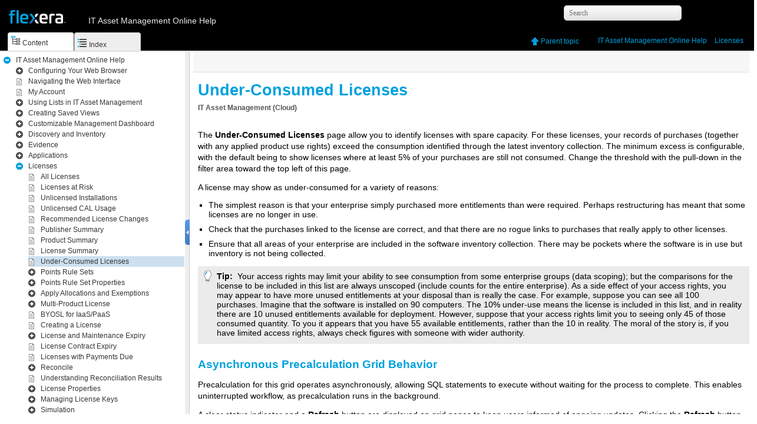

--- FILE ---
content_type: text/html; charset=UTF-8
request_url: https://docs.flexera.com/fnms/EN/WebHelp/topics/Lic-UnderConsumedLicenses.html
body_size: 9907
content:

<!DOCTYPE html
  PUBLIC "" "about:legacy-compat">
<html xmlns="http://www.w3.org/1999/xhtml" xml:lang="en" lang="en">
<head><meta http-equiv="Content-Type" content="text/html; charset=UTF-8" /><meta name="description" content="IT Asset Management ( Cloud ) The Under-Consumed Licenses page allow you to identify licenses with spare capacity. For these licenses, your records of purchases (together with any applied product use ..." /><meta name="copyright" content="(C) Copyright 2026" /><meta name="DC.rights.owner" content="(C) Copyright 2026" /><meta name="DC.Type" content="topic" /><meta name="DC.Title" content="Under-Consumed Licenses" /><meta name="DC.Relation" scheme="URI" content="../topics/LicensesIntro.html" /><meta name="TopicAlias" content="HcFNMSUnderConsumedLicsPage" /><meta name="DC.Format" content="XHTML" /><meta name="DC.Identifier" content="topic_sq3_4s3_ym" /><link rel="stylesheet" type="text/css" href="../oxygen-webhelp/resources/css/commonltr.css?buildId=2019011903"><!----></link><title>Under-Consumed Licenses</title><!--  Generated with Oxygen version 20.1-SNAPSHOT, build number 2019011903.  --><link rel="stylesheet" type="text/css" href="../oxygen-webhelp/resources/css/webhelp_topic.css?buildId=2019011903"><!----></link><link rel="stylesheet" type="text/css" href="../Flexera.css" /><script type="text/javascript"><!--
          
          var prefix = "../index.html";
          
          --></script><script type="text/javascript" src="../oxygen-webhelp/resources/js/jquery-3.5.1.min.js"><!----></script><script type="text/javascript" src="../oxygen-webhelp/resources/js/jquery.cookie.js"><!----></script><script type="text/javascript" src="../oxygen-webhelp/resources/js/jquery.highlight-3.js"><!----></script><script type="text/javascript" charset="utf-8" src="../oxygen-webhelp/resources/js/log.js?buildId=2019011903"><!----></script><script type="text/javascript" charset="utf-8" src="../oxygen-webhelp/resources/js/webhelp_topic.js?buildId=2019011903"><!----></script>
        <script type="text/javascript">
<!--
     $(document).ready(function(){
         var firstLink = $("#tree").find("span.topicref").first();
         toggleItem(firstLink, false);
     });
-->
</script>
        <!-- Google Analytics Tracking Code for docs.flexera.com -->
        <script>
<!--
        /* <![CDATA[ */(function(w,d,s,l,i){w[l]=w[l]||[];w[l].push({'gtm.start':
                  new Date().getTime(),event:'gtm.js'});var f=d.getElementsByTagName(s)[0],
                  j=d.createElement(s),dl=l!='dataLayer'?'&l='+l:'';j.async=true;j.src=
                  'https://www.googletagmanager.com/gtm.js?id='+i+dl;f.parentNode.insertBefore(j,f);
                  })(window,document,'script','dataLayer','GTM-PDSJXT');/* ]]> */
-->
        </script>   
        
    </head>
<body onload="highlightSearchTerm()" class="frmBody" id="topic_sq3_4s3_ym">
        <noscript><iframe src="https://www.googletagmanager.com/ns.html?id=GTM-PDSJXT" height="0" width="0" style="display:none;visibility:hidden"></iframe></noscript> 
        
    
<header role="banner"><table class="nav"><tbody><tr><td colspan="2"><div id="printlink"><a href="javascript:window.print();" title="Print this page"></a></div><div id="permalink"><a href="#" title="Link to this page"></a></div></td></tr><tr><td style="width:75%;"><span class="topic_breadcrumb_links"><span class="topic_breadcrumb_link"><a class="navheader_parent_path" href="../topics/../concepts/LandingPage.html" title="IT Asset Management Online Help">IT Asset Management Online Help</a></span><span class="topic_breadcrumb_link"><a class="navheader_parent_path" href="../topics/LicensesIntro.html" title="Licenses">Licenses</a></span></span></td><td><span id="topic_navigation_links" class="navheader">
<span class="navparent"><a class="link" href="../topics/LicensesIntro.html" title="Licenses"><span class="navheader_label">Parent topic</span><span class="navheader_separator">: </span><span class="navheader_linktext">Licenses</span></a></span>  </span></td></tr></tbody></table></header><main role="main"><article role="article" aria-labelledby="ariaid-title1">
    <h1 class="title topictitle1" id="ariaid-title1">Under-Consumed Licenses</h1>
   
    
    <div class="body"><div class="abstract"><span class="keyword">IT Asset Management</span> (<span class="ph"><span class="keyword">Cloud</span></span>)   </div>

        <p class="p">The <span class="keyword wintitle">Under-Consumed Licenses</span> page allow you to identify licenses with
            spare capacity. For these licenses, your records of purchases (together with any applied
            product use rights) exceed the consumption identified through the latest inventory
            collection. The minimum excess is configurable, with the default being to show licenses
            where at least 5% of your purchases are still not consumed. Change the threshold with
            the pull-down in the filter area toward the top left of this page.</p>

        <div class="p">A license may show as under-consumed for a variety of reasons:<ul class="ul" id="topic_sq3_4s3_ym__ul_g1z_vt3_ym">
                <li class="li">The simplest reason is that your enterprise simply purchased more entitlements
                    than were required. Perhaps restructuring has meant that some licenses are no
                    longer in use.</li>

                <li class="li">Check that the purchases linked to the license are correct, and that there are
                    no rogue links to purchases that really apply to other licenses.</li>

                <li class="li">Ensure that all areas of your enterprise are included in the software inventory
                    collection. There may be pockets where the software is in use but inventory is
                    not being collected.</li>

            </ul>
</div>

        <div class="note tip"><span class="tiptitle">Tip:</span> Your access rights may limit your ability to see consumption from some
            enterprise groups (data scoping); but the comparisons for the license to be included in
            this list are always unscoped (include counts for the entire enterprise). As a side
            effect of your access rights, you may appear to have more unused entitlements at your
            disposal than is really the case. For example, suppose you can see all 100 purchases.
            Imagine that the software is installed on 90 computers. The 10% under-use means the
            license is included in this list, and in reality there are 10 unused entitlements
            available for deployment. However, suppose that your access rights limit you to seeing
            only 45 of those consumed quantity. To you it appears that you have 55 available
            entitlements, rather than the 10 in reality. The moral of the story is, if you have
            limited access rights, always check figures with someone with wider authority.</div>

        <section class="section" id="topic_sq3_4s3_ym__section_h5p_ql2_dhc"><h2 class="title sectiontitle">Asynchronous Precalculation Grid Behavior</h2>
            
            <p class="p">Precalculation for this grid operates asynchronously, allowing SQL statements to
                execute without waiting for the process to complete. This enables uninterrupted
                workflow, as precalculation runs in the background. </p>

            <div class="p">A clear status indicator and a <span class="ph uicontrol">Refresh</span> button are displayed on
                grid pages to keep users informed of ongoing updates. Clicking the
                    <span class="ph uicontrol">Refresh</span> button reloads the data, including any newly
                precalculated values.<div class="note note"><span class="notetitle">Note:</span> Precalculation refers to a backend process that prepares
                    and stores computed data in advance, typically in a dedicated table or view, so
                    it can be retrieved quickly by the user interface. In the context of grid views,
                    precalculation rebuilds involve refreshing or regenerating this precomputed data
                    to reflect recent changes in the underlying dataset.</div>
</div>

        </section>

        <div class="p">The columns in this list are described in the table below (in alphabetical order). Some
            fields are displayed by default, and others are available in the column chooser. <span class="ph">Any custom properties that you have added for this
                        object are also available through the column chooser. Like other properties,
                        you can also use these properties for filtering and grouping records on this
                        page.</span><div class="note note"><span class="notetitle">Note:</span> <span class="ph">The <span class="ph uicontrol" id="topic_sq3_4s3_ym__uic-SaveViewAs">Save view as</span> feature of <span class="keyword">IT Asset Management</span> enables you to create customized management views of a page by saving the applied user interface settings. For more information, see <a class="xref" href="WebUI-CreatingManagementViews.html">Creating Saved Views</a>.</span></div>
</div>


        
<div class="tablenoborder"><table cellpadding="4" cellspacing="0" summary="" id="topic_sq3_4s3_ym__table_h4g_prw_wl" class="table" frame="border" border="1" rules="all"><caption><span class="tablecap"><span class="table--title-label">Table 1. </span>License properties listed for Under-consumed Licenses (alphabetical)</span></caption><colgroup><col style="width:16.666666666666664%" /><col style="width:83.33333333333334%" /></colgroup><thead class="thead" style="text-align:left;">
                    <tr>
                        <th class="entry nocellnorowborder" style="vertical-align:top;" id="d494842e102">Name</th>

                        <th class="entry cell-norowborder" style="vertical-align:top;" id="d494842e105">Details</th>

                    </tr>

                </thead>
<tbody class="tbody">
                    <tr>
                                <td class="entry nocellnorowborder" style="vertical-align:top;" headers="d494842e102 ">
                                    <span class="ph uicontrol" id="topic_sq3_4s3_ym__d15e3261">Allocated</span>
                                </td>

                                <td class="entry cell-norowborder" style="vertical-align:top;" headers="d494842e105 ">
                                    <p class="p" id="topic_sq3_4s3_ym__d15e3267">The number of license entitlements
                                        allocated to computers or end-users. Those with allocations
                                        have top priority consuming from this license, and cannot
                                        consume from any other. Allocations may also be set (per
                                        license) to always count as consumption (regardless of
                                        inventory). For each inventory device, you can also modify
                                        the behavior of allocations.</p>

                                    <p class="p" id="topic_sq3_4s3_ym__d15e3270">The <span class="ph uicontrol">Allocated</span> value is editable
                                        in the <span class="ph uicontrol" id="topic_sq3_4s3_ym__uic-ConsumptionTabName">Consumption</span> tab of
                                        the license properties. Furthermore, the type of allocation
                                        can be adjusted on the <span class="ph uicontrol">Licenses</span> tab
                                        of the inventory device properties.</p>

                                    <p class="p" id="topic_sq3_4s3_ym__d15e3280"><em class="ph i">Not</em> available for
                                            <samp class="ph systemoutput">SAP Named User</samp>
                                        licenses.</p>

                                </td>

                            </tr>

                    <tr>
                                <td class="entry nocellnorowborder" style="vertical-align:top;" headers="d494842e102 ">
                                    <span class="ph uicontrol">Category</span>
                                </td>

                                <td class="entry cell-norowborder" style="vertical-align:top;" headers="d494842e105 ">
                                    <p class="p" id="topic_sq3_4s3_ym__d15e3299">The category chosen for this
                                        license.</p>

                                    <div class="p" id="topic_sq3_4s3_ym__d15e3302">Categories represent how licenses
                                        are classified within your enterprise. For example, if you
                                        would like to group licenses for different types of software
                                        (such as word processing, drawing tools, or business
                                        systems), you could define a category called
                                            <kbd class="ph userinput">Software Types</kbd> and sub-categories
                                        for each type of software. You could then assign each
                                        license to one of these categories.<div class="note tip"><span class="tiptitle">Tip:</span> You can
                                            create categories through <span class="ph menucascade"><span class="ph uicontrol">Enterprise</span><abbr title="and then"> &gt; </abbr><span class="ph uicontrol">Categories</span></span> .</div>
</div>

                                </td>

                            </tr>

                    <tr>
                                <td class="entry nocellnorowborder" style="vertical-align:top;" headers="d494842e102 ">
                                    <span class="ph uicontrol" id="topic_sq3_4s3_ym__d15e3325">Compliance
                                        status</span>
                                </td>

                                <td class="entry cell-norowborder" style="vertical-align:top;" headers="d494842e105 ">
                                    <div class="p" id="topic_sq3_4s3_ym__d15e3331"><span class="ph" id="topic_sq3_4s3_ym__d15e3332">Whether or not the current
                                            use of software under this license complies with the
                                            license terms and conditions.</span> Values may be:<ul class="ul" id="topic_sq3_4s3_ym__d15e3335">
                                            <li class="li" id="topic_sq3_4s3_ym__d15e3337"><samp class="ph systemoutput" id="topic_sq3_4s3_ym__d15e3338">At
                                                  risk</samp> — Consumption exceeds
                                                entitlements. Consider uninstalling some software,
                                                or finding more purchase records, or making new
                                                purchases to cover the shortfall.</li>

                                            <li class="li" id="topic_sq3_4s3_ym__d15e3342"><samp class="ph systemoutput" id="topic_sq3_4s3_ym__d15e3343">Compliant</samp> — The
                                                calculated consumption is less than or equal to the
                                                total recorded entitlements (these may be recorded
                                                in one or many purchases linked to this license). If
                                                your data input is complete and accurate, this
                                                license is in good shape.</li>

                                            <li class="li" id="topic_sq3_4s3_ym__d15e3347"><samp class="ph systemoutput" id="topic_sq3_4s3_ym__d15e3348">Not tracked</samp> —
                                                This is the initial (default) value for
                                                  <samp class="ph systemoutput">CAL Legacy</samp>,
                                                  <samp class="ph systemoutput">Oracle Legacy</samp>, and
                                                  <samp class="ph systemoutput">Concurrent User</samp>
                                                licenses, because the compliance status of these
                                                license types is not calculated by license
                                                reconciliation process. However, you can manually
                                                set the compliance status value in the <span class="ph uicontrol">Compliance</span> tab of the
                                                properties for these licenses. <samp class="ph systemoutput">Custom
                                                  Metric</samp> licenses also start out as
                                                  <samp class="ph systemoutput">Not tracked</samp>, but for
                                                  <samp class="ph systemoutput">Custom Metric</samp>
                                                licenses you may manually set the value only if you
                                                first set the <span class="ph uicontrol">Set Compliance status
                                                  manually</span> check box in the <span class="ph uicontrol">Identification</span> tab of the license
                                                properties.</li>

                                            <li class="li" id="topic_sq3_4s3_ym__d15e3378"><samp class="ph systemoutput" id="topic_sq3_4s3_ym__d15e3379">Unknown</samp> — Inventory data cannot be
                                                used to determine the compliance status of this
                                                license. Typical reasons may include: <ul class="ul" id="topic_sq3_4s3_ym__d15e3382">
                                                  <li class="li"><strong class="ph b">Missing calculations</strong> — You haven't yet
                                                  run a compliance calculation (called a
                                                  <span class="ph uicontrol">Reconcile</span>, <span class="ph">available in the <span class="keyword wintitle">Reconcile</span> page</span>, or run automatically
                                                  overnight).</li>

                                                  <li class="li"><strong class="ph b">Missing applications</strong> — The license has
                                                  no <dfn class="term">application</dfn>
                                                  linked. You can identify the installed software
                                                  and link it to the license; or as a short-term
                                                  workaround, you can switch to the <span class="ph uicontrol" id="topic_sq3_4s3_ym__uic-ConsumptionTabName">Consumption</span>
                                                  tab, allocate the license to specific computers
                                                  (or end-users, depending on license type),
                                                  provided that in the <span class="ph uicontrol" id="topic_sq3_4s3_ym__uic-UseRightsRules">Use rights &amp; rules</span> tab you
                                                  expand the <span class="ph uicontrol">License consumption
                                                  rules</span> section and select the
                                                  <span class="ph uicontrol" id="topic_sq3_4s3_ym__uic-AllocConsume">Allocations consume license entitlements</span> check box.</li>

                                                  <li class="li"><strong class="ph b">Missing inventory details</strong> — This
                                                  license may require details from hardware
                                                  inventory that are currently not available. For
                                                  example, Microsoft Server Core and Microsoft
                                                  Server Processor licenses require the number of
                                                  threads and cores or processors from hardware
                                                  inventory. All inventory tools do not include
                                                  these details. Prior to the 2012 release,
                                                  Microsoft Endpoint Configuration Manager
                                                  (previously Microsoft SCCM) did not provide
                                                  information on cores; and threads may be missing
                                                  from various sources, and the license compliance
                                                  cannot be accurately calculated without this
                                                  information. Unless the license is already at
                                                  risk, it is given a status of
                                                  <samp class="ph systemoutput">Unknown</samp>. To correct
                                                  this, identify the computers linked to this
                                                  license that are missing the necessary hardware
                                                  properties, and set the values manually until you
                                                  can change to an inventory tool that provides all
                                                  required data. Consider augmenting the inventory
                                                  on these computers with direct inventory gathering
                                                  by <span class="keyword">IT Asset Management</span> through an <span class="keyword">inventory beacon</span>.</li>

                                                </ul>
</li>

                                        </ul>
</div>

                                </td>

                            </tr>

                    <tr>
                                <td class="entry nocellnorowborder" style="vertical-align:top;" headers="d494842e102 ">
                                    <span class="ph uicontrol">Consumed</span>
                                </td>

                                <td class="entry cell-norowborder" style="vertical-align:top;" headers="d494842e105 ">
                                    <div class="p" id="topic_sq3_4s3_ym__d15e3441">The number of license entitlements
                                        (or points) consumed across the enterprise. <div class="note tip"><span class="tiptitle">Tip:</span> Access rights on an operator's role may restrict the
                                            values that the operator is entitled to see. An
                                            unrestricted view provides the total consumption that
                                            should be balanced by purchases.</div>
<div class="note note"><span class="notetitle">Note:</span> Special
                                            provisions apply to these license types:<ul class="ul" id="topic_sq3_4s3_ym__d15e3447">
                                                <li class="li">For SAP Named User licenses, this is the license
                                                  requirement based on the current user license
                                                  assignments in SAP. This is the same value that
                                                  would be calculated by SAP LAW, had you run it
                                                  with the same data.</li>

                                                <li class="li">For IBM PVU licenses, this is the most recently
                                                  calculated value shown in the <span class="ph uicontrol">Peak consumed</span> field on the <span class="ph uicontrol">Compliance</span> tab of the license
                                                  properties. The historical peak is the licensable
                                                  metric for this license type.</li>

                                            </ul>
</div>
</div>

                                </td>

                            </tr>

                    <tr>
                                <td class="entry nocellnorowborder" style="vertical-align:top;" headers="d494842e102 "><span class="ph uicontrol" id="topic_sq3_4s3_ym__d15e3465">Corporate unit</span>,
                                        <span class="ph uicontrol" id="topic_sq3_4s3_ym__d15e3468">Cost center</span>, or
                                        <span class="ph uicontrol" id="topic_sq3_4s3_ym__d15e3471">Location</span></td>

                                <td class="entry cell-norowborder" id="topic_sq3_4s3_ym__d15e3474" style="vertical-align:top;" headers="d494842e105 ">
                                    <p class="p" id="topic_sq3_4s3_ym__d15e3476">The name of the related enterprise
                                        group.</p>

                                    <p class="p" id="topic_sq3_4s3_ym__d15e3479">May be linked to the license on
                                        the <span class="ph uicontrol">Ownership</span>
                                        tab of the license properties.</p>

                                </td>

                            </tr>

                    <tr>
                                <td class="entry nocellnorowborder" style="vertical-align:top;" headers="d494842e102 "><span class="ph uicontrol">Current consumption</span></td>

                                <td class="entry cell-norowborder" style="vertical-align:top;" headers="d494842e105 ">
                                    <p class="p">For licenses types <em class="ph i">other than</em> IBM PVU, this column is
                                        of limited use, since it displays the same value as the
                                            <span class="ph uicontrol">Consumed</span> column
                                        (that is, for these other license types, it shows the result
                                        of the most recent license consumption calculations, by
                                        default run overnight). </p>

                                    <div class="p">For IBM PVU licenses only, this column is different than
                                            <span class="ph uicontrol">Consumed</span>:<ul class="ul" id="topic_sq3_4s3_ym__d15e3507">
                                            <li class="li"><span class="ph uicontrol">Current consumption</span> always
                                                shows the result of the most recent license
                                                consumption calculations, as it does for all license
                                                types; and it is the same value shown in the
                                                  <span class="ph uicontrol">Current consumption</span> field
                                                in the <span class="ph uicontrol">Compliance</span> tab of the
                                                license properties</li>

                                            <li class="li"><span class="ph uicontrol">Consumed</span>
                                                shows the <em class="ph i">peak</em> consumption in the reporting
                                                period, because this is the licensable metric for
                                                IBM PVU licenses.</li>

                                        </ul>
It is common for the <span class="ph uicontrol">Current
                                            consumption</span> value to be lower than the peak
                                            <span class="ph uicontrol">Consumed</span>; or it
                                        may coincidentally be the same, if license consumption is
                                        currently continuing at the same peak value. </div>

                                </td>

                            </tr>

                    <tr>
                                <td class="entry nocellnorowborder" style="vertical-align:top;" headers="d494842e102 ">
                                    <span class="ph uicontrol" id="topic_sq3_4s3_ym__d15e3557">Duration</span>
                                </td>

                                <td class="entry cell-norowborder" style="vertical-align:top;" headers="d494842e105 ">
                                    <p class="p" id="topic_sq3_4s3_ym__d15e3563">The time-based nature of the
                                        license, whether it is a <samp class="ph systemoutput">Perpetual</samp>,
                                            <samp class="ph systemoutput">Subscription</samp>, or
                                            <samp class="ph systemoutput">Time limited</samp>
                                        license.</p>

                                    <p class="p" id="topic_sq3_4s3_ym__d15e3572">Editable in <span class="ph" id="topic_sq3_4s3_ym__d15e3574">the <span class="ph uicontrol">Identification</span> tab of the
                                            license properties</span>.</p>

                                </td>

                            </tr>

                    <tr>
                                <td class="entry nocellnorowborder" style="vertical-align:top;" headers="d494842e102 ">
                                    <span class="ph uicontrol" id="topic_sq3_4s3_ym__d15e3587">Edition</span>
                                </td>

                                <td class="entry cell-norowborder" style="vertical-align:top;" headers="d494842e105 ">
                                    <p class="p" id="topic_sq3_4s3_ym__d15e3593">The edition property of the
                                        license, which may or may not be the same as the edition of
                                        the licensed application. </p>

                                    <p class="p" id="topic_sq3_4s3_ym__d15e3596">Editable in the
                                            <span class="ph uicontrol">Identification</span> tab of the license
                                        properties.</p>

                                </td>

                            </tr>

                    <tr>
                                <td class="entry nocellnorowborder" style="vertical-align:top;" headers="d494842e102 ">
                                    <span class="ph uicontrol">Expiry date</span>
                                </td>

                                <td class="entry cell-norowborder" style="vertical-align:top;" headers="d494842e105 ">
                                    <p class="p" id="topic_sq3_4s3_ym__d15e3678">For subscription (or other
                                        time-limited) licenses, this is the date when the current
                                        license expires. You should aim to renew the subscription
                                        before this date.</p>

                                </td>

                            </tr>

                    <tr>
                                <td class="entry nocellnorowborder" style="vertical-align:top;" headers="d494842e102 ">
                                    <span class="ph uicontrol" id="topic_sq3_4s3_ym__d15e3688">Has maintenance</span>
                                </td>

                                <td class="entry cell-norowborder" style="vertical-align:top;" headers="d494842e105 ">
                                    <p class="p" id="topic_sq3_4s3_ym__d15e3694">Displays
                                            <samp class="ph systemoutput">No</samp> when there is no current
                                        maintenance recorded for this license; or
                                            <samp class="ph systemoutput">Yes</samp> when there is at least
                                        one purchase of maintenance for which today falls between
                                        the <span class="ph uicontrol">Effective date</span> and
                                        the <span class="ph uicontrol">Expiry date</span>
                                        (inclusive) on the purchase or when the <span class="ph uicontrol">Expiry date</span> is
                                        blank for maintenance purchase type. When this is
                                            <samp class="ph systemoutput">Yes</samp>, the <span class="ph uicontrol">Maintenance</span> field
                                        shows the corresponding number of entitlements that are
                                        currently covered by maintenance.</p>

                                </td>

                            </tr>

                    <tr>
                                <td class="entry nocellnorowborder" style="vertical-align:top;" headers="d494842e102 ">
                                    <span class="ph uicontrol" id="topic_sq3_4s3_ym__uic-LicenseType-Label">License type</span>
                                </td>

                                <td class="entry cell-norowborder" style="vertical-align:top;" headers="d494842e105 ">
                                    <p class="p" id="topic_sq3_4s3_ym__d15e3726">The kind of license, which determines
                                        what properties are available for the license, and how
                                        compliance is calculated for the license. For details of an
                                        individual license type, please see the appropriate entry in
                                        the glossary.</p>

                                    <p class="p" id="topic_sq3_4s3_ym__d15e3729">Editable in the <span class="ph uicontrol">License type</span> field in the
                                            <span class="ph uicontrol">Identification</span> tab of the license
                                        properties.</p>

                                </td>

                            </tr>

                    <tr>
                                <td class="entry nocellnorowborder" style="vertical-align:top;" headers="d494842e102 ">
                                    <span class="ph uicontrol" id="topic_sq3_4s3_ym__d15e3743">Maintenance</span>
                                </td>

                                <td class="entry cell-norowborder" style="vertical-align:top;" headers="d494842e105 ">
                                    <p class="p" id="topic_sq3_4s3_ym__d15e3749">The total number of license
                                        entitlements currently covered by maintenance (or support,
                                        or Software Assurance), as shown in maintenance-related
                                        purchases linked to the license and taking account of their
                                        effective date ranges. (Keep in mind that the total
                                        purchases of maintenance may be split across licenses.)</p>

                                    <div class="p" id="topic_sq3_4s3_ym__d15e3752">The total is not directly
                                        editable in license properties. The value is summed from
                                        maintenance purchases linked to the license, and is
                                        displayed in the <span class="ph uicontrol">Compliance</span>
                                        tab as <span class="ph uicontrol">Maintenance from purchases</span>. To
                                        increase the total coverage, link additional current
                                        maintenance purchase records to the license.<div class="note tip"><span class="tiptitle">Tip:</span> Maintenance purchases can also be split across multiple
                                            licenses, for example by editing the
                                                <span class="ph uicontrol">Maintenance</span> column in the
                                                <span class="ph uicontrol">Purchases</span> tab of the license properties.</div>
</div>

                                    <div class="p" id="topic_sq3_4s3_ym__d15e3766">Maintenance can be included
                                        in purchases of the following types linked to the
                                            license:<ul class="ul" id="topic_sq3_4s3_ym__d15e3768">
                                            <li class="li"><samp class="ph systemoutput">Not set</samp></li>

                                            <li class="li"><samp class="ph systemoutput">Software</samp></li>

                                            <li class="li"><samp class="ph systemoutput">Software baseline</samp></li>

                                            <li class="li"><samp class="ph systemoutput">Software maintenance</samp></li>

                                            <li class="li"><samp class="ph systemoutput">Software subscription</samp></li>

                                            <li class="li"><samp class="ph systemoutput">Software upgrade</samp>.</li>

                                        </ul>
</div>

                                </td>

                            </tr>


                    <tr>
                                <td class="entry nocellnorowborder" style="vertical-align:top;" headers="d494842e102 ">
                                    <span class="ph uicontrol" id="topic_sq3_4s3_ym__d15e3797">Manager</span>
                                </td>

                                <td class="entry cell-norowborder" style="vertical-align:top;" headers="d494842e105 ">
                                    <p class="p" id="topic_sq3_4s3_ym__d15e3803">The delegate who has responsibility
                                        for the license.</p>

                                    <p class="p" id="topic_sq3_4s3_ym__d15e3806">Editable in the <span class="ph uicontrol">Ownership</span> tab of the
                                        license properties.</p>

                                </td>

                            </tr>

                    <tr>
                                <td class="entry nocellnorowborder" style="vertical-align:top;" headers="d494842e102 ">
                                    <span class="ph uicontrol" id="topic_sq3_4s3_ym__d15e3817">Name</span>
                                </td>

                                <td class="entry cell-norowborder" style="vertical-align:top;" headers="d494842e105 ">
                                    <div class="p" id="topic_sq3_4s3_ym__d15e3823">The license name may be: <ul class="ul" id="topic_sq3_4s3_ym__d15e3825">
                                            <li class="li">Copied from the first-linked software product</li>

                                            <li class="li">Derived from the <span class="ph uicontrol">License Name</span>
                                                field of the SKU in the first-linked purchase (or if
                                                there is no SKU, from the purchase
                                                  <span class="ph uicontrol">Description</span> field)</li>

                                            <li class="li">Created manually.</li>

                                        </ul>
</div>

                                    <p class="p" id="topic_sq3_4s3_ym__d15e3843">The Oracle Processor license from
                                        which the devices in this row are consuming. The
                                            <span class="ph uicontrol">License name</span> is editable in the
                                            <span class="ph uicontrol">Identification</span> tab of the license
                                        properties.</p>

                                    <p class="p" id="topic_sq3_4s3_ym__d15e3852">The license from which the
                                        devices in this row are consuming for their installations of
                                        Oracle software. The <span class="ph uicontrol">License name</span> is
                                        editable in the <span class="ph uicontrol">Identification</span> tab of
                                        the license properties.</p>

                                    <p class="p" id="topic_sq3_4s3_ym__d15e3861">The <span class="ph uicontrol">Name</span> value is
                                        editable in the <span class="ph uicontrol">Identification</span> tab of
                                        the license properties.</p>

                                    <p class="p">If there are any associated alerts with this license, a red
                                        box will appear next to the license name indicating the
                                        number of alerts.</p>

                                </td>

                            </tr>

                    <tr>
                                <td class="entry nocellnorowborder" style="vertical-align:top;" headers="d494842e102 ">
                                    <span class="ph uicontrol" id="topic_sq3_4s3_ym__d15e3878">Override unit price
                                            (<var class="keyword varname">currency</var>)</span>
                                </td>

                                <td class="entry cell-norowborder" id="topic_sq3_4s3_ym__d15e3885" style="vertical-align:top;" headers="d494842e105 ">
                                    <p class="p" id="topic_sq3_4s3_ym__d15e3887">The unit price for a single
                                        entitlement under this license. This value has been set to
                                        override prices on all related purchase records. This may be
                                        set to the current single purchase price.</p>

                                    <p class="p" id="topic_sq3_4s3_ym__d15e3890">Editable in the <span class="ph uicontrol">Purchases</span> tab of the
                                        license properties.</p>

                                </td>

                            </tr>

                    <tr>
                                <td class="entry nocellnorowborder" style="vertical-align:top;" headers="d494842e102 ">
                                    <span class="ph uicontrol" id="topic_sq3_4s3_ym__d15e3927">Product (primary)</span>
                                </td>

                                <td class="entry cell-norowborder" style="vertical-align:top;" headers="d494842e105 ">
                                    <p class="p" id="topic_sq3_4s3_ym__d15e3933"><span class="ph" id="topic_sq3_4s3_ym__d15e3934">The
                                            basic name of the application, excluding the publisher
                                            and references to versions or editions.</span> This field
                                        displays the value <samp class="ph systemoutput">Multiple
                                            products</samp> for multi-product licenses that
                                        have multiple primary products. See <a class="xref" href="Licprop-Lic_Bundles.html">Multi-Product License</a>.</p>

                                    <p class="p" id="topic_sq3_4s3_ym__d15e3943">Product values are not
                                        directly editable in the license properties, but are taken
                                        from the latest version of the application linked to the
                                        license (visible in the <span class="keyword wintitle">Identification</span>
                                        section of the <span class="ph uicontrol">General</span> tab of the
                                        application properties). In license properties the product
                                        is listed in the <span class="ph uicontrol">Applications</span> tab.
                                        For multi-product licenses, linked products are listed in
                                        the <span class="ph uicontrol" id="topic_sq3_4s3_ym__uic-UseRightsRules">Use rights &amp; rules</span>
                                        tab. </p>

                                </td>

                            </tr>

                    <tr>
                                <td class="entry nocellnorowborder" style="vertical-align:top;" headers="d494842e102 ">
                                    <span class="ph uicontrol" id="topic_sq3_4s3_ym__d15e3962">Publisher</span>
                                </td>

                                <td class="entry cell-norowborder" style="vertical-align:top;" headers="d494842e105 ">
                                    <p class="p" id="topic_sq3_4s3_ym__d15e3968">The name of the publisher of this
                                        software, responsible for its development and
                                        distribution.</p>

                                    <p class="p" id="topic_sq3_4s3_ym__d15e3971"><span class="ph">For application records that
                                            you create manually, <span class="ph uicontrol">Publisher</span> is
                                            editable in the <span class="ph uicontrol">General</span> tab of the
                                            application properties. For applications supplied
                                            through the <span class="keyword">Application Recognition Library</span>, the </span>
                                        <span class="ph uicontrol">Publisher</span> field
                                        is not editable.</p>

                                </td>

                            </tr>

                    <tr>
                                <td class="entry nocellnorowborder" style="vertical-align:top;" headers="d494842e102 ">
                                    <span class="ph uicontrol">Purchased</span>
                                </td>

                                <td class="entry cell-norowborder" style="vertical-align:top;" headers="d494842e105 ">
                                    <p class="p" id="topic_sq3_4s3_ym__d15e3997">The total number of license
                                        entitlements recorded for this license. This is the sum of
                                        the <span class="ph uicontrol">Entitlements from purchases</span>
                                        and <span class="ph uicontrol" id="topic_sq3_4s3_ym__uic-ExtraEntitlements-Prompt">Extra entitlements</span>
                                        values stored in the properties of the license. This is the
                                        number of license entitlements your enterprise is entitled
                                        to consume.</p>

                                    <div class="p" id="topic_sq3_4s3_ym__d15e4004">Not directly editable. The value
                                        changes as you:<ul class="ul" id="topic_sq3_4s3_ym__d15e4006">
                                            <li class="li">Link purchases to a license (for example, through
                                                the <span class="ph uicontrol">Purchases</span> tab of
                                                the license properties)</li>

                                            <li class="li">Edit a value in the <span class="ph uicontrol">License
                                                  entitlements</span> column of the <span class="ph uicontrol">Purchases</span> tab of
                                                a license</li>

                                            <li class="li">Change the <span class="ph uicontrol" id="topic_sq3_4s3_ym__uic-ExtraEntitlements-Prompt">Extra entitlements</span> field in the <span class="ph uicontrol">Compliance</span>
                                                tab of the license properties.</li>

                                        </ul>
</div>

                                </td>

                            </tr>

                    <tr>
                                <td class="entry nocellnorowborder" style="vertical-align:top;" headers="d494842e102 ">
                                    <span class="ph uicontrol" id="topic_sq3_4s3_ym__d15e4036">Raw
                                        consumption</span>
                                </td>

                                <td class="entry cell-norowborder" style="vertical-align:top;" headers="d494842e105 ">
                                    <p class="p" id="topic_sq3_4s3_ym__d15e4042">The consumption from this
                                        license before taking account of any savings gained from
                                        product use rights that may cover some installations without
                                        consuming additional entitlements. For most license types,
                                        this is shown on the <span class="ph uicontrol">Compliance</span> tab as <span class="ph uicontrol">Raw installations</span>.</p>

                                    <p class="p" id="topic_sq3_4s3_ym__d15e4049">Not editable.</p>

                                </td>

                            </tr>

                    <tr>
                                <td class="entry nocellnorowborder" style="vertical-align:top;" headers="d494842e102 ">
                                    <span class="ph uicontrol" id="topic_sq3_4s3_ym__d15e4074">Serial number</span>
                                </td>

                                <td class="entry cell-norowborder" style="vertical-align:top;" headers="d494842e105 ">
                                    <p class="p" id="topic_sq3_4s3_ym__d15e4080">Any serial number associated with
                                        this license.</p>

                                    <p class="p" id="topic_sq3_4s3_ym__d15e4083">Editable in the
                                            <span class="ph uicontrol">Identification</span> tab of the license
                                        properties.</p>

                                </td>

                            </tr>

                    <tr>
                                <td class="entry nocellnorowborder" style="vertical-align:top;" headers="d494842e102 ">
                                    <span class="ph uicontrol" id="topic_sq3_4s3_ym__d15e4095">Shortfall/Availability</span>
                                </td>

                                <td class="entry cell-norowborder" style="vertical-align:top;" headers="d494842e105 ">
                                    <p class="p" id="topic_sq3_4s3_ym__d15e4101"><span class="ph" id="topic_sq3_4s3_ym__d15e4102">Displays the
                                            result of <span class="ph uicontrol">Entitlements from purchases</span> plus <span class="ph uicontrol" id="topic_sq3_4s3_ym__uic-ExtraEntitlements-Prompt">Extra entitlements</span>
                                            minus <span class="ph uicontrol">Consumed</span> fields
                                            shown in license properties.</span> The result is positive
                                        when you have surplus entitlements (according to the last
                                        license consumption calculation), and negative when you are
                                        under-purchased. <span class="ph" id="topic_sq3_4s3_ym__d15e4111">For points-based licenses
                                            (such as <samp class="ph systemoutput">Core Points</samp> or
                                                <samp class="ph systemoutput">Processor Points</samp>
                                            licenses), the value is the number of points, rather
                                            than entitlements. </span></p>

                                    <p class="p" id="topic_sq3_4s3_ym__d15e4120">Not editable. Visible at the
                                            <span class="ph uicontrol">Available Entitlements</span>
                                        field on the <span class="ph uicontrol">Compliance</span> tab of the
                                        license properties.</p>

                                </td>

                            </tr>

                    <tr>
                                <td class="entry nocellnorowborder" style="vertical-align:top;" headers="d494842e102 ">
                                    <span class="ph uicontrol" id="topic_sq3_4s3_ym__d15e4134">Status</span>
                                </td>

                                <td class="entry cell-norowborder" style="vertical-align:top;" headers="d494842e105 ">
                                    <div class="p" id="topic_sq3_4s3_ym__d15e4140">The progress of this license from
                                        acquisition to decommissioning. Values (in life-cycle order)
                                            are:<ul class="ul" id="topic_sq3_4s3_ym__d15e4142">
                                            <li class="li"><samp class="ph systemoutput">Purchased</samp></li>

                                            <li class="li"><samp class="ph systemoutput">Received</samp></li>

                                            <li class="li"><samp class="ph systemoutput">In stock</samp></li>

                                            <li class="li"><samp class="ph systemoutput">Active</samp>
                                                (default for newly-created licenses)</li>

                                            <li class="li"><samp class="ph systemoutput">Retired</samp>
                                                (ignored in license consumption calculations).</li>

                                        </ul>
</div>

                                    <p class="p" id="topic_sq3_4s3_ym__d15e4162">Editable in the
                                            <span class="ph uicontrol">Identification</span> tab of the license
                                        properties.</p>

                                </td>

                            </tr>

                    <tr>
                                <td class="entry nocellnorowborder" style="vertical-align:top;" headers="d494842e102 ">
                                    <span class="ph uicontrol" id="topic_sq3_4s3_ym__d15e4174">Subject to
                                        true-up</span>
                                </td>

                                <td class="entry cell-norowborder" style="vertical-align:top;" headers="d494842e105 ">
                                    <p class="p" id="topic_sq3_4s3_ym__d15e4180">A value of
                                            <samp class="ph systemoutput">Yes</samp> means this license
                                        cannot be displayed as "at risk", and that at the end of the
                                        true-up period, you must make purchases to retroactively
                                        cover any over-consumption. Most licenses display
                                            <samp class="ph systemoutput">No</samp>.</p>

                                    <div class="p">Editable in the <span class="ph uicontrol" id="topic_sq3_4s3_ym__label">Subject to
                                        true-up</span> field in
                                        the <span class="ph uicontrol">Identification</span> tab of the license
                                        properties. <div class="note note"><span class="notetitle">Note:</span> For SaaS User licenses covering
                                            Salesforce, this field should show a value of
                                                <samp class="ph systemoutput">Yes</samp>. However, if the
                                                <span class="ph uicontrol">Subject to
                                        true-up</span> field
                                            in the <span class="ph uicontrol">Identification</span> tab of the
                                            license properties is manually deselected for a
                                            Salesforce license, this field will temporarily display
                                            a value of <samp class="ph systemoutput">No</samp> until the
                                            next time <span class="keyword">IT Asset Management</span> recalculates a
                                            license position, after which this field reverts to
                                                <samp class="ph systemoutput">Yes</samp>. </div>
</div>

                                </td>

                            </tr>

                    <tr>
                        <td class="entry nocellnorowborder" style="vertical-align:top;" headers="d494842e102 "><span class="ph uicontrol">Under-consumed %</span></td>

                        <td class="entry cell-norowborder" style="vertical-align:top;" headers="d494842e105 ">
                            <p class="p">Lists the percentage of license entitlements that are not used by anyone. This
        ratio is displayed if the value in the <span class="ph uicontrol">Purchased</span> column is at least
        105%, or more, of the value in the <span class="ph uicontrol">Consumed</span> column. </p>

                        </td>

                    </tr>

                    <tr>
                                <td class="entry nocellnorowborder" style="vertical-align:top;" headers="d494842e102 ">
                                    <span class="ph uicontrol" id="topic_sq3_4s3_ym__d15e4223">Used</span>
                                </td>

                                <td class="entry cell-norowborder" style="vertical-align:top;" headers="d494842e105 ">
                                    <div class="p" id="topic_sq3_4s3_ym__d15e4229">The number of installations of
                                        the licensed applications actively being used. Shows a zero
                                        if: <ul class="ul" id="topic_sq3_4s3_ym__d15e4231">
                                            <li class="li">Usage thresholds are not set for the application(s)
                                                linked to the license</li>

                                            <li class="li">Usage data is not collected in inventory for the
                                                linked applications</li>

                                            <li class="li">Nobody used this application throughout the
                                                time-span specified in the <span class="ph uicontrol">Usage
                                                  period</span> field on the <span class="ph uicontrol">Usage</span> tab of the
                                                application's properties (by default, three
                                                months).</li>

                                        </ul>
If a non-zero <span class="ph uicontrol">Used</span> count is less
                                        than the <span class="ph uicontrol">Consumed</span>
                                        count, you may be able to harvest licenses by uninstalling
                                        applications. </div>

                                    <div class="p" id="topic_sq3_4s3_ym__d15e4253">Exceptions: <ul class="ul" id="topic_sq3_4s3_ym__d15e4255">
                                            <li class="li">For SAP Named User licenses, this column shows
                                                optimal license use calculated by <span class="keyword">FlexNet Manager for SAP Applications</span>. This forms the basis of
                                                recommendations made available to your SAP
                                                Administrators. (If <span class="ph uicontrol">Used</span> is
                                                identical to <span class="ph uicontrol">Consumed</span>, no further
                                                optimization is currently available.)</li>

                                            <li class="li">For SAP Package licenses, this column always has the
                                                same value as the <span class="ph uicontrol">Consumed</span> column.</li>

                                            <li class="li">For Concurrent User licenses created during import
                                                of data from <span class="keyword">FlexNet Manager for Engineering Applications</span>, usage is a
                                                figure directly imported and not locally calculated.
                                                (By default, these special case licenses are not
                                                linked to application or computer records.)</li>

                                        </ul>
</div>

                                </td>

                            </tr>

                    <tr>
                                <td class="entry row-nocellborder" style="vertical-align:top;" headers="d494842e102 ">
                                    <span class="ph uicontrol">Version</span>
                                </td>

                                <td class="entry cellrowborder" style="vertical-align:top;" headers="d494842e105 ">
                                    <p class="p">The version assigned to the license. Depending on settings, this
                may or may not reflect the version of the first-linked application.</p>

                                    <p class="p">The license <span class="ph uicontrol">Version</span> is editable in the
                    <span class="ph uicontrol">Identification</span> tab of the license properties.</p>

                                </td>

                            </tr>

                </tbody>
</table>
</div>

        <p class="p">You can now filter and sort this list to suit your requirements.</p>

           
<p class="p doc-category"><span class="keyword">IT Asset Management</span> (<span class="keyword">Cloud</span>)</p>
    
<p class="p doc-version"><span class="ph">Current</span></p>
  
</div>

<nav role="navigation" class="related-links"></nav></article></main><footer role="contentinfo"><div class="navfooter"><!---->
<span class="navparent"><a class="link" href="../topics/LicensesIntro.html" title="Licenses"><span class="navheader_label">Parent topic</span><span class="navheader_separator">: </span><span class="navheader_linktext">Licenses</span></a></span>  </div><div class="footer" id="webhelp_copyright_information"><table class="footer" style="color: #333333; margin-top: 48px; margin-bottom: 16px; width: 100%; width:96vw; border-top: #a1a1a1 1px solid; border-bottom: 0; border-left: 0; border-right: 0; font-size: 14px; font-family: Calibri, Segoe UI, Verdana, Tahoma, Arial;">
        <tbody style="width: 100%;"><tr style="width: 100%">
        <td valign="top" align="left">
            <p style="font-size: 0.875em; color: #555555;"><b><!--FlexNet Manager Suite Library-->IT Asset Management Help Library</b><br />
           January 2026</p>
        </td>
		
            <!--webhelp-->
			<td valign="top" align="right"><a href="../topics/LegalInformation.html">Copyright Information</a> | <a href="http://www.flexera.com" target="_blank">Flexera</a></td>
			<!--adapters and connectors-->
			<!--<td valign="top" align="right"><a href="../topics/adap-LegalInformation.html">Copyright Information</a> | <a href="http://www.flexera.com" target="_blank">Flexera</a></td>-->
			<!--Schema-->
			<!--<td valign="top" align="right"><a href="schema-LegalInformation.html">Copyright Information</a> | <a href="http://www.flexera.com" target="_blank">Flexera</a></td>-->
			<!--gathering flexnet inventory-->
			<!--<td valign="top" align="right"><a href="FIA-LegalInformation.html">Copyright Information</a> | <a href="http://www.flexera.com" target="_blank">Flexera</a></td>-->
			<!--sap user guide-->
			<!--<td valign="top" align="right"><a href="SAP-LegalInformation.html">Copyright Information</a> | <a href="http://www.flexera.com" target="_blank">Flexera</a></td>-->
			<!--system reference-->
			<!--<td valign="top" align="right"><a href="sys-LegalInformation.html">Copyright Information</a> | <a href="http://www.flexera.com" target="_blank">Flexera</a></td>-->
			<!--using business adapters-->
			<!--<td valign="top" align="right"><a href="FBI-LegalInformation.html">Copyright Information</a> | <a href="http://www.flexera.com" target="_blank">Flexera</a></td>-->
    </tr>
    </tbody>
</table></div></footer></body>
</html>

--- FILE ---
content_type: text/html; charset=UTF-8
request_url: https://docs.flexera.com/fnms/EN/WebHelp/topics/Lic-UnderConsumedLicenses.html
body_size: 9638
content:

<!DOCTYPE html
  PUBLIC "" "about:legacy-compat">
<html xmlns="http://www.w3.org/1999/xhtml" xml:lang="en" lang="en">
<head><meta http-equiv="Content-Type" content="text/html; charset=UTF-8" /><meta name="description" content="IT Asset Management ( Cloud ) The Under-Consumed Licenses page allow you to identify licenses with spare capacity. For these licenses, your records of purchases (together with any applied product use ..." /><meta name="copyright" content="(C) Copyright 2026" /><meta name="DC.rights.owner" content="(C) Copyright 2026" /><meta name="DC.Type" content="topic" /><meta name="DC.Title" content="Under-Consumed Licenses" /><meta name="DC.Relation" scheme="URI" content="../topics/LicensesIntro.html" /><meta name="TopicAlias" content="HcFNMSUnderConsumedLicsPage" /><meta name="DC.Format" content="XHTML" /><meta name="DC.Identifier" content="topic_sq3_4s3_ym" /><link rel="stylesheet" type="text/css" href="../oxygen-webhelp/resources/css/commonltr.css?buildId=2019011903"><!----></link><title>Under-Consumed Licenses</title><!--  Generated with Oxygen version 20.1-SNAPSHOT, build number 2019011903.  --><link rel="stylesheet" type="text/css" href="../oxygen-webhelp/resources/css/webhelp_topic.css?buildId=2019011903"><!----></link><link rel="stylesheet" type="text/css" href="../Flexera.css" /><script type="text/javascript"><!--
          
          var prefix = "../index.html";
          
          --></script><script type="text/javascript" src="../oxygen-webhelp/resources/js/jquery-3.5.1.min.js"><!----></script><script type="text/javascript" src="../oxygen-webhelp/resources/js/jquery.cookie.js"><!----></script><script type="text/javascript" src="../oxygen-webhelp/resources/js/jquery.highlight-3.js"><!----></script><script type="text/javascript" charset="utf-8" src="../oxygen-webhelp/resources/js/log.js?buildId=2019011903"><!----></script><script type="text/javascript" charset="utf-8" src="../oxygen-webhelp/resources/js/webhelp_topic.js?buildId=2019011903"><!----></script>
        <script type="text/javascript">
<!--
     $(document).ready(function(){
         var firstLink = $("#tree").find("span.topicref").first();
         toggleItem(firstLink, false);
     });
-->
</script>
        <!-- Google Analytics Tracking Code for docs.flexera.com -->
        <script>
<!--
        /* <![CDATA[ */(function(w,d,s,l,i){w[l]=w[l]||[];w[l].push({'gtm.start':
                  new Date().getTime(),event:'gtm.js'});var f=d.getElementsByTagName(s)[0],
                  j=d.createElement(s),dl=l!='dataLayer'?'&l='+l:'';j.async=true;j.src=
                  'https://www.googletagmanager.com/gtm.js?id='+i+dl;f.parentNode.insertBefore(j,f);
                  })(window,document,'script','dataLayer','GTM-PDSJXT');/* ]]> */
-->
        </script>   
        
    </head>
<body onload="highlightSearchTerm()" class="frmBody" id="topic_sq3_4s3_ym">
        <noscript><iframe src="https://www.googletagmanager.com/ns.html?id=GTM-PDSJXT" height="0" width="0" style="display:none;visibility:hidden"></iframe></noscript> 
        
    
<header role="banner"><table class="nav"><tbody><tr><td colspan="2"><div id="printlink"><a href="javascript:window.print();" title="Print this page"></a></div><div id="permalink"><a href="#" title="Link to this page"></a></div></td></tr><tr><td style="width:75%;"><span class="topic_breadcrumb_links"><span class="topic_breadcrumb_link"><a class="navheader_parent_path" href="../topics/../concepts/LandingPage.html" title="IT Asset Management Online Help">IT Asset Management Online Help</a></span><span class="topic_breadcrumb_link"><a class="navheader_parent_path" href="../topics/LicensesIntro.html" title="Licenses">Licenses</a></span></span></td><td><span id="topic_navigation_links" class="navheader">
<span class="navparent"><a class="link" href="../topics/LicensesIntro.html" title="Licenses"><span class="navheader_label">Parent topic</span><span class="navheader_separator">: </span><span class="navheader_linktext">Licenses</span></a></span>  </span></td></tr></tbody></table></header><main role="main"><article role="article" aria-labelledby="ariaid-title1">
    <h1 class="title topictitle1" id="ariaid-title1">Under-Consumed Licenses</h1>
   
    
    <div class="body"><div class="abstract"><span class="keyword">IT Asset Management</span> (<span class="ph"><span class="keyword">Cloud</span></span>)   </div>

        <p class="p">The <span class="keyword wintitle">Under-Consumed Licenses</span> page allow you to identify licenses with
            spare capacity. For these licenses, your records of purchases (together with any applied
            product use rights) exceed the consumption identified through the latest inventory
            collection. The minimum excess is configurable, with the default being to show licenses
            where at least 5% of your purchases are still not consumed. Change the threshold with
            the pull-down in the filter area toward the top left of this page.</p>

        <div class="p">A license may show as under-consumed for a variety of reasons:<ul class="ul" id="topic_sq3_4s3_ym__ul_g1z_vt3_ym">
                <li class="li">The simplest reason is that your enterprise simply purchased more entitlements
                    than were required. Perhaps restructuring has meant that some licenses are no
                    longer in use.</li>

                <li class="li">Check that the purchases linked to the license are correct, and that there are
                    no rogue links to purchases that really apply to other licenses.</li>

                <li class="li">Ensure that all areas of your enterprise are included in the software inventory
                    collection. There may be pockets where the software is in use but inventory is
                    not being collected.</li>

            </ul>
</div>

        <div class="note tip"><span class="tiptitle">Tip:</span> Your access rights may limit your ability to see consumption from some
            enterprise groups (data scoping); but the comparisons for the license to be included in
            this list are always unscoped (include counts for the entire enterprise). As a side
            effect of your access rights, you may appear to have more unused entitlements at your
            disposal than is really the case. For example, suppose you can see all 100 purchases.
            Imagine that the software is installed on 90 computers. The 10% under-use means the
            license is included in this list, and in reality there are 10 unused entitlements
            available for deployment. However, suppose that your access rights limit you to seeing
            only 45 of those consumed quantity. To you it appears that you have 55 available
            entitlements, rather than the 10 in reality. The moral of the story is, if you have
            limited access rights, always check figures with someone with wider authority.</div>

        <section class="section" id="topic_sq3_4s3_ym__section_h5p_ql2_dhc"><h2 class="title sectiontitle">Asynchronous Precalculation Grid Behavior</h2>
            
            <p class="p">Precalculation for this grid operates asynchronously, allowing SQL statements to
                execute without waiting for the process to complete. This enables uninterrupted
                workflow, as precalculation runs in the background. </p>

            <div class="p">A clear status indicator and a <span class="ph uicontrol">Refresh</span> button are displayed on
                grid pages to keep users informed of ongoing updates. Clicking the
                    <span class="ph uicontrol">Refresh</span> button reloads the data, including any newly
                precalculated values.<div class="note note"><span class="notetitle">Note:</span> Precalculation refers to a backend process that prepares
                    and stores computed data in advance, typically in a dedicated table or view, so
                    it can be retrieved quickly by the user interface. In the context of grid views,
                    precalculation rebuilds involve refreshing or regenerating this precomputed data
                    to reflect recent changes in the underlying dataset.</div>
</div>

        </section>

        <div class="p">The columns in this list are described in the table below (in alphabetical order). Some
            fields are displayed by default, and others are available in the column chooser. <span class="ph">Any custom properties that you have added for this
                        object are also available through the column chooser. Like other properties,
                        you can also use these properties for filtering and grouping records on this
                        page.</span><div class="note note"><span class="notetitle">Note:</span> <span class="ph">The <span class="ph uicontrol" id="topic_sq3_4s3_ym__uic-SaveViewAs">Save view as</span> feature of <span class="keyword">IT Asset Management</span> enables you to create customized management views of a page by saving the applied user interface settings. For more information, see <a class="xref" href="WebUI-CreatingManagementViews.html">Creating Saved Views</a>.</span></div>
</div>


        
<div class="tablenoborder"><table cellpadding="4" cellspacing="0" summary="" id="topic_sq3_4s3_ym__table_h4g_prw_wl" class="table" frame="border" border="1" rules="all"><caption><span class="tablecap"><span class="table--title-label">Table 1. </span>License properties listed for Under-consumed Licenses (alphabetical)</span></caption><colgroup><col style="width:16.666666666666664%" /><col style="width:83.33333333333334%" /></colgroup><thead class="thead" style="text-align:left;">
                    <tr>
                        <th class="entry nocellnorowborder" style="vertical-align:top;" id="d494842e102">Name</th>

                        <th class="entry cell-norowborder" style="vertical-align:top;" id="d494842e105">Details</th>

                    </tr>

                </thead>
<tbody class="tbody">
                    <tr>
                                <td class="entry nocellnorowborder" style="vertical-align:top;" headers="d494842e102 ">
                                    <span class="ph uicontrol" id="topic_sq3_4s3_ym__d15e3261">Allocated</span>
                                </td>

                                <td class="entry cell-norowborder" style="vertical-align:top;" headers="d494842e105 ">
                                    <p class="p" id="topic_sq3_4s3_ym__d15e3267">The number of license entitlements
                                        allocated to computers or end-users. Those with allocations
                                        have top priority consuming from this license, and cannot
                                        consume from any other. Allocations may also be set (per
                                        license) to always count as consumption (regardless of
                                        inventory). For each inventory device, you can also modify
                                        the behavior of allocations.</p>

                                    <p class="p" id="topic_sq3_4s3_ym__d15e3270">The <span class="ph uicontrol">Allocated</span> value is editable
                                        in the <span class="ph uicontrol" id="topic_sq3_4s3_ym__uic-ConsumptionTabName">Consumption</span> tab of
                                        the license properties. Furthermore, the type of allocation
                                        can be adjusted on the <span class="ph uicontrol">Licenses</span> tab
                                        of the inventory device properties.</p>

                                    <p class="p" id="topic_sq3_4s3_ym__d15e3280"><em class="ph i">Not</em> available for
                                            <samp class="ph systemoutput">SAP Named User</samp>
                                        licenses.</p>

                                </td>

                            </tr>

                    <tr>
                                <td class="entry nocellnorowborder" style="vertical-align:top;" headers="d494842e102 ">
                                    <span class="ph uicontrol">Category</span>
                                </td>

                                <td class="entry cell-norowborder" style="vertical-align:top;" headers="d494842e105 ">
                                    <p class="p" id="topic_sq3_4s3_ym__d15e3299">The category chosen for this
                                        license.</p>

                                    <div class="p" id="topic_sq3_4s3_ym__d15e3302">Categories represent how licenses
                                        are classified within your enterprise. For example, if you
                                        would like to group licenses for different types of software
                                        (such as word processing, drawing tools, or business
                                        systems), you could define a category called
                                            <kbd class="ph userinput">Software Types</kbd> and sub-categories
                                        for each type of software. You could then assign each
                                        license to one of these categories.<div class="note tip"><span class="tiptitle">Tip:</span> You can
                                            create categories through <span class="ph menucascade"><span class="ph uicontrol">Enterprise</span><abbr title="and then"> &gt; </abbr><span class="ph uicontrol">Categories</span></span> .</div>
</div>

                                </td>

                            </tr>

                    <tr>
                                <td class="entry nocellnorowborder" style="vertical-align:top;" headers="d494842e102 ">
                                    <span class="ph uicontrol" id="topic_sq3_4s3_ym__d15e3325">Compliance
                                        status</span>
                                </td>

                                <td class="entry cell-norowborder" style="vertical-align:top;" headers="d494842e105 ">
                                    <div class="p" id="topic_sq3_4s3_ym__d15e3331"><span class="ph" id="topic_sq3_4s3_ym__d15e3332">Whether or not the current
                                            use of software under this license complies with the
                                            license terms and conditions.</span> Values may be:<ul class="ul" id="topic_sq3_4s3_ym__d15e3335">
                                            <li class="li" id="topic_sq3_4s3_ym__d15e3337"><samp class="ph systemoutput" id="topic_sq3_4s3_ym__d15e3338">At
                                                  risk</samp> — Consumption exceeds
                                                entitlements. Consider uninstalling some software,
                                                or finding more purchase records, or making new
                                                purchases to cover the shortfall.</li>

                                            <li class="li" id="topic_sq3_4s3_ym__d15e3342"><samp class="ph systemoutput" id="topic_sq3_4s3_ym__d15e3343">Compliant</samp> — The
                                                calculated consumption is less than or equal to the
                                                total recorded entitlements (these may be recorded
                                                in one or many purchases linked to this license). If
                                                your data input is complete and accurate, this
                                                license is in good shape.</li>

                                            <li class="li" id="topic_sq3_4s3_ym__d15e3347"><samp class="ph systemoutput" id="topic_sq3_4s3_ym__d15e3348">Not tracked</samp> —
                                                This is the initial (default) value for
                                                  <samp class="ph systemoutput">CAL Legacy</samp>,
                                                  <samp class="ph systemoutput">Oracle Legacy</samp>, and
                                                  <samp class="ph systemoutput">Concurrent User</samp>
                                                licenses, because the compliance status of these
                                                license types is not calculated by license
                                                reconciliation process. However, you can manually
                                                set the compliance status value in the <span class="ph uicontrol">Compliance</span> tab of the
                                                properties for these licenses. <samp class="ph systemoutput">Custom
                                                  Metric</samp> licenses also start out as
                                                  <samp class="ph systemoutput">Not tracked</samp>, but for
                                                  <samp class="ph systemoutput">Custom Metric</samp>
                                                licenses you may manually set the value only if you
                                                first set the <span class="ph uicontrol">Set Compliance status
                                                  manually</span> check box in the <span class="ph uicontrol">Identification</span> tab of the license
                                                properties.</li>

                                            <li class="li" id="topic_sq3_4s3_ym__d15e3378"><samp class="ph systemoutput" id="topic_sq3_4s3_ym__d15e3379">Unknown</samp> — Inventory data cannot be
                                                used to determine the compliance status of this
                                                license. Typical reasons may include: <ul class="ul" id="topic_sq3_4s3_ym__d15e3382">
                                                  <li class="li"><strong class="ph b">Missing calculations</strong> — You haven't yet
                                                  run a compliance calculation (called a
                                                  <span class="ph uicontrol">Reconcile</span>, <span class="ph">available in the <span class="keyword wintitle">Reconcile</span> page</span>, or run automatically
                                                  overnight).</li>

                                                  <li class="li"><strong class="ph b">Missing applications</strong> — The license has
                                                  no <dfn class="term">application</dfn>
                                                  linked. You can identify the installed software
                                                  and link it to the license; or as a short-term
                                                  workaround, you can switch to the <span class="ph uicontrol" id="topic_sq3_4s3_ym__uic-ConsumptionTabName">Consumption</span>
                                                  tab, allocate the license to specific computers
                                                  (or end-users, depending on license type),
                                                  provided that in the <span class="ph uicontrol" id="topic_sq3_4s3_ym__uic-UseRightsRules">Use rights &amp; rules</span> tab you
                                                  expand the <span class="ph uicontrol">License consumption
                                                  rules</span> section and select the
                                                  <span class="ph uicontrol" id="topic_sq3_4s3_ym__uic-AllocConsume">Allocations consume license entitlements</span> check box.</li>

                                                  <li class="li"><strong class="ph b">Missing inventory details</strong> — This
                                                  license may require details from hardware
                                                  inventory that are currently not available. For
                                                  example, Microsoft Server Core and Microsoft
                                                  Server Processor licenses require the number of
                                                  threads and cores or processors from hardware
                                                  inventory. All inventory tools do not include
                                                  these details. Prior to the 2012 release,
                                                  Microsoft Endpoint Configuration Manager
                                                  (previously Microsoft SCCM) did not provide
                                                  information on cores; and threads may be missing
                                                  from various sources, and the license compliance
                                                  cannot be accurately calculated without this
                                                  information. Unless the license is already at
                                                  risk, it is given a status of
                                                  <samp class="ph systemoutput">Unknown</samp>. To correct
                                                  this, identify the computers linked to this
                                                  license that are missing the necessary hardware
                                                  properties, and set the values manually until you
                                                  can change to an inventory tool that provides all
                                                  required data. Consider augmenting the inventory
                                                  on these computers with direct inventory gathering
                                                  by <span class="keyword">IT Asset Management</span> through an <span class="keyword">inventory beacon</span>.</li>

                                                </ul>
</li>

                                        </ul>
</div>

                                </td>

                            </tr>

                    <tr>
                                <td class="entry nocellnorowborder" style="vertical-align:top;" headers="d494842e102 ">
                                    <span class="ph uicontrol">Consumed</span>
                                </td>

                                <td class="entry cell-norowborder" style="vertical-align:top;" headers="d494842e105 ">
                                    <div class="p" id="topic_sq3_4s3_ym__d15e3441">The number of license entitlements
                                        (or points) consumed across the enterprise. <div class="note tip"><span class="tiptitle">Tip:</span> Access rights on an operator's role may restrict the
                                            values that the operator is entitled to see. An
                                            unrestricted view provides the total consumption that
                                            should be balanced by purchases.</div>
<div class="note note"><span class="notetitle">Note:</span> Special
                                            provisions apply to these license types:<ul class="ul" id="topic_sq3_4s3_ym__d15e3447">
                                                <li class="li">For SAP Named User licenses, this is the license
                                                  requirement based on the current user license
                                                  assignments in SAP. This is the same value that
                                                  would be calculated by SAP LAW, had you run it
                                                  with the same data.</li>

                                                <li class="li">For IBM PVU licenses, this is the most recently
                                                  calculated value shown in the <span class="ph uicontrol">Peak consumed</span> field on the <span class="ph uicontrol">Compliance</span> tab of the license
                                                  properties. The historical peak is the licensable
                                                  metric for this license type.</li>

                                            </ul>
</div>
</div>

                                </td>

                            </tr>

                    <tr>
                                <td class="entry nocellnorowborder" style="vertical-align:top;" headers="d494842e102 "><span class="ph uicontrol" id="topic_sq3_4s3_ym__d15e3465">Corporate unit</span>,
                                        <span class="ph uicontrol" id="topic_sq3_4s3_ym__d15e3468">Cost center</span>, or
                                        <span class="ph uicontrol" id="topic_sq3_4s3_ym__d15e3471">Location</span></td>

                                <td class="entry cell-norowborder" id="topic_sq3_4s3_ym__d15e3474" style="vertical-align:top;" headers="d494842e105 ">
                                    <p class="p" id="topic_sq3_4s3_ym__d15e3476">The name of the related enterprise
                                        group.</p>

                                    <p class="p" id="topic_sq3_4s3_ym__d15e3479">May be linked to the license on
                                        the <span class="ph uicontrol">Ownership</span>
                                        tab of the license properties.</p>

                                </td>

                            </tr>

                    <tr>
                                <td class="entry nocellnorowborder" style="vertical-align:top;" headers="d494842e102 "><span class="ph uicontrol">Current consumption</span></td>

                                <td class="entry cell-norowborder" style="vertical-align:top;" headers="d494842e105 ">
                                    <p class="p">For licenses types <em class="ph i">other than</em> IBM PVU, this column is
                                        of limited use, since it displays the same value as the
                                            <span class="ph uicontrol">Consumed</span> column
                                        (that is, for these other license types, it shows the result
                                        of the most recent license consumption calculations, by
                                        default run overnight). </p>

                                    <div class="p">For IBM PVU licenses only, this column is different than
                                            <span class="ph uicontrol">Consumed</span>:<ul class="ul" id="topic_sq3_4s3_ym__d15e3507">
                                            <li class="li"><span class="ph uicontrol">Current consumption</span> always
                                                shows the result of the most recent license
                                                consumption calculations, as it does for all license
                                                types; and it is the same value shown in the
                                                  <span class="ph uicontrol">Current consumption</span> field
                                                in the <span class="ph uicontrol">Compliance</span> tab of the
                                                license properties</li>

                                            <li class="li"><span class="ph uicontrol">Consumed</span>
                                                shows the <em class="ph i">peak</em> consumption in the reporting
                                                period, because this is the licensable metric for
                                                IBM PVU licenses.</li>

                                        </ul>
It is common for the <span class="ph uicontrol">Current
                                            consumption</span> value to be lower than the peak
                                            <span class="ph uicontrol">Consumed</span>; or it
                                        may coincidentally be the same, if license consumption is
                                        currently continuing at the same peak value. </div>

                                </td>

                            </tr>

                    <tr>
                                <td class="entry nocellnorowborder" style="vertical-align:top;" headers="d494842e102 ">
                                    <span class="ph uicontrol" id="topic_sq3_4s3_ym__d15e3557">Duration</span>
                                </td>

                                <td class="entry cell-norowborder" style="vertical-align:top;" headers="d494842e105 ">
                                    <p class="p" id="topic_sq3_4s3_ym__d15e3563">The time-based nature of the
                                        license, whether it is a <samp class="ph systemoutput">Perpetual</samp>,
                                            <samp class="ph systemoutput">Subscription</samp>, or
                                            <samp class="ph systemoutput">Time limited</samp>
                                        license.</p>

                                    <p class="p" id="topic_sq3_4s3_ym__d15e3572">Editable in <span class="ph" id="topic_sq3_4s3_ym__d15e3574">the <span class="ph uicontrol">Identification</span> tab of the
                                            license properties</span>.</p>

                                </td>

                            </tr>

                    <tr>
                                <td class="entry nocellnorowborder" style="vertical-align:top;" headers="d494842e102 ">
                                    <span class="ph uicontrol" id="topic_sq3_4s3_ym__d15e3587">Edition</span>
                                </td>

                                <td class="entry cell-norowborder" style="vertical-align:top;" headers="d494842e105 ">
                                    <p class="p" id="topic_sq3_4s3_ym__d15e3593">The edition property of the
                                        license, which may or may not be the same as the edition of
                                        the licensed application. </p>

                                    <p class="p" id="topic_sq3_4s3_ym__d15e3596">Editable in the
                                            <span class="ph uicontrol">Identification</span> tab of the license
                                        properties.</p>

                                </td>

                            </tr>

                    <tr>
                                <td class="entry nocellnorowborder" style="vertical-align:top;" headers="d494842e102 ">
                                    <span class="ph uicontrol">Expiry date</span>
                                </td>

                                <td class="entry cell-norowborder" style="vertical-align:top;" headers="d494842e105 ">
                                    <p class="p" id="topic_sq3_4s3_ym__d15e3678">For subscription (or other
                                        time-limited) licenses, this is the date when the current
                                        license expires. You should aim to renew the subscription
                                        before this date.</p>

                                </td>

                            </tr>

                    <tr>
                                <td class="entry nocellnorowborder" style="vertical-align:top;" headers="d494842e102 ">
                                    <span class="ph uicontrol" id="topic_sq3_4s3_ym__d15e3688">Has maintenance</span>
                                </td>

                                <td class="entry cell-norowborder" style="vertical-align:top;" headers="d494842e105 ">
                                    <p class="p" id="topic_sq3_4s3_ym__d15e3694">Displays
                                            <samp class="ph systemoutput">No</samp> when there is no current
                                        maintenance recorded for this license; or
                                            <samp class="ph systemoutput">Yes</samp> when there is at least
                                        one purchase of maintenance for which today falls between
                                        the <span class="ph uicontrol">Effective date</span> and
                                        the <span class="ph uicontrol">Expiry date</span>
                                        (inclusive) on the purchase or when the <span class="ph uicontrol">Expiry date</span> is
                                        blank for maintenance purchase type. When this is
                                            <samp class="ph systemoutput">Yes</samp>, the <span class="ph uicontrol">Maintenance</span> field
                                        shows the corresponding number of entitlements that are
                                        currently covered by maintenance.</p>

                                </td>

                            </tr>

                    <tr>
                                <td class="entry nocellnorowborder" style="vertical-align:top;" headers="d494842e102 ">
                                    <span class="ph uicontrol" id="topic_sq3_4s3_ym__uic-LicenseType-Label">License type</span>
                                </td>

                                <td class="entry cell-norowborder" style="vertical-align:top;" headers="d494842e105 ">
                                    <p class="p" id="topic_sq3_4s3_ym__d15e3726">The kind of license, which determines
                                        what properties are available for the license, and how
                                        compliance is calculated for the license. For details of an
                                        individual license type, please see the appropriate entry in
                                        the glossary.</p>

                                    <p class="p" id="topic_sq3_4s3_ym__d15e3729">Editable in the <span class="ph uicontrol">License type</span> field in the
                                            <span class="ph uicontrol">Identification</span> tab of the license
                                        properties.</p>

                                </td>

                            </tr>

                    <tr>
                                <td class="entry nocellnorowborder" style="vertical-align:top;" headers="d494842e102 ">
                                    <span class="ph uicontrol" id="topic_sq3_4s3_ym__d15e3743">Maintenance</span>
                                </td>

                                <td class="entry cell-norowborder" style="vertical-align:top;" headers="d494842e105 ">
                                    <p class="p" id="topic_sq3_4s3_ym__d15e3749">The total number of license
                                        entitlements currently covered by maintenance (or support,
                                        or Software Assurance), as shown in maintenance-related
                                        purchases linked to the license and taking account of their
                                        effective date ranges. (Keep in mind that the total
                                        purchases of maintenance may be split across licenses.)</p>

                                    <div class="p" id="topic_sq3_4s3_ym__d15e3752">The total is not directly
                                        editable in license properties. The value is summed from
                                        maintenance purchases linked to the license, and is
                                        displayed in the <span class="ph uicontrol">Compliance</span>
                                        tab as <span class="ph uicontrol">Maintenance from purchases</span>. To
                                        increase the total coverage, link additional current
                                        maintenance purchase records to the license.<div class="note tip"><span class="tiptitle">Tip:</span> Maintenance purchases can also be split across multiple
                                            licenses, for example by editing the
                                                <span class="ph uicontrol">Maintenance</span> column in the
                                                <span class="ph uicontrol">Purchases</span> tab of the license properties.</div>
</div>

                                    <div class="p" id="topic_sq3_4s3_ym__d15e3766">Maintenance can be included
                                        in purchases of the following types linked to the
                                            license:<ul class="ul" id="topic_sq3_4s3_ym__d15e3768">
                                            <li class="li"><samp class="ph systemoutput">Not set</samp></li>

                                            <li class="li"><samp class="ph systemoutput">Software</samp></li>

                                            <li class="li"><samp class="ph systemoutput">Software baseline</samp></li>

                                            <li class="li"><samp class="ph systemoutput">Software maintenance</samp></li>

                                            <li class="li"><samp class="ph systemoutput">Software subscription</samp></li>

                                            <li class="li"><samp class="ph systemoutput">Software upgrade</samp>.</li>

                                        </ul>
</div>

                                </td>

                            </tr>


                    <tr>
                                <td class="entry nocellnorowborder" style="vertical-align:top;" headers="d494842e102 ">
                                    <span class="ph uicontrol" id="topic_sq3_4s3_ym__d15e3797">Manager</span>
                                </td>

                                <td class="entry cell-norowborder" style="vertical-align:top;" headers="d494842e105 ">
                                    <p class="p" id="topic_sq3_4s3_ym__d15e3803">The delegate who has responsibility
                                        for the license.</p>

                                    <p class="p" id="topic_sq3_4s3_ym__d15e3806">Editable in the <span class="ph uicontrol">Ownership</span> tab of the
                                        license properties.</p>

                                </td>

                            </tr>

                    <tr>
                                <td class="entry nocellnorowborder" style="vertical-align:top;" headers="d494842e102 ">
                                    <span class="ph uicontrol" id="topic_sq3_4s3_ym__d15e3817">Name</span>
                                </td>

                                <td class="entry cell-norowborder" style="vertical-align:top;" headers="d494842e105 ">
                                    <div class="p" id="topic_sq3_4s3_ym__d15e3823">The license name may be: <ul class="ul" id="topic_sq3_4s3_ym__d15e3825">
                                            <li class="li">Copied from the first-linked software product</li>

                                            <li class="li">Derived from the <span class="ph uicontrol">License Name</span>
                                                field of the SKU in the first-linked purchase (or if
                                                there is no SKU, from the purchase
                                                  <span class="ph uicontrol">Description</span> field)</li>

                                            <li class="li">Created manually.</li>

                                        </ul>
</div>

                                    <p class="p" id="topic_sq3_4s3_ym__d15e3843">The Oracle Processor license from
                                        which the devices in this row are consuming. The
                                            <span class="ph uicontrol">License name</span> is editable in the
                                            <span class="ph uicontrol">Identification</span> tab of the license
                                        properties.</p>

                                    <p class="p" id="topic_sq3_4s3_ym__d15e3852">The license from which the
                                        devices in this row are consuming for their installations of
                                        Oracle software. The <span class="ph uicontrol">License name</span> is
                                        editable in the <span class="ph uicontrol">Identification</span> tab of
                                        the license properties.</p>

                                    <p class="p" id="topic_sq3_4s3_ym__d15e3861">The <span class="ph uicontrol">Name</span> value is
                                        editable in the <span class="ph uicontrol">Identification</span> tab of
                                        the license properties.</p>

                                    <p class="p">If there are any associated alerts with this license, a red
                                        box will appear next to the license name indicating the
                                        number of alerts.</p>

                                </td>

                            </tr>

                    <tr>
                                <td class="entry nocellnorowborder" style="vertical-align:top;" headers="d494842e102 ">
                                    <span class="ph uicontrol" id="topic_sq3_4s3_ym__d15e3878">Override unit price
                                            (<var class="keyword varname">currency</var>)</span>
                                </td>

                                <td class="entry cell-norowborder" id="topic_sq3_4s3_ym__d15e3885" style="vertical-align:top;" headers="d494842e105 ">
                                    <p class="p" id="topic_sq3_4s3_ym__d15e3887">The unit price for a single
                                        entitlement under this license. This value has been set to
                                        override prices on all related purchase records. This may be
                                        set to the current single purchase price.</p>

                                    <p class="p" id="topic_sq3_4s3_ym__d15e3890">Editable in the <span class="ph uicontrol">Purchases</span> tab of the
                                        license properties.</p>

                                </td>

                            </tr>

                    <tr>
                                <td class="entry nocellnorowborder" style="vertical-align:top;" headers="d494842e102 ">
                                    <span class="ph uicontrol" id="topic_sq3_4s3_ym__d15e3927">Product (primary)</span>
                                </td>

                                <td class="entry cell-norowborder" style="vertical-align:top;" headers="d494842e105 ">
                                    <p class="p" id="topic_sq3_4s3_ym__d15e3933"><span class="ph" id="topic_sq3_4s3_ym__d15e3934">The
                                            basic name of the application, excluding the publisher
                                            and references to versions or editions.</span> This field
                                        displays the value <samp class="ph systemoutput">Multiple
                                            products</samp> for multi-product licenses that
                                        have multiple primary products. See <a class="xref" href="Licprop-Lic_Bundles.html">Multi-Product License</a>.</p>

                                    <p class="p" id="topic_sq3_4s3_ym__d15e3943">Product values are not
                                        directly editable in the license properties, but are taken
                                        from the latest version of the application linked to the
                                        license (visible in the <span class="keyword wintitle">Identification</span>
                                        section of the <span class="ph uicontrol">General</span> tab of the
                                        application properties). In license properties the product
                                        is listed in the <span class="ph uicontrol">Applications</span> tab.
                                        For multi-product licenses, linked products are listed in
                                        the <span class="ph uicontrol" id="topic_sq3_4s3_ym__uic-UseRightsRules">Use rights &amp; rules</span>
                                        tab. </p>

                                </td>

                            </tr>

                    <tr>
                                <td class="entry nocellnorowborder" style="vertical-align:top;" headers="d494842e102 ">
                                    <span class="ph uicontrol" id="topic_sq3_4s3_ym__d15e3962">Publisher</span>
                                </td>

                                <td class="entry cell-norowborder" style="vertical-align:top;" headers="d494842e105 ">
                                    <p class="p" id="topic_sq3_4s3_ym__d15e3968">The name of the publisher of this
                                        software, responsible for its development and
                                        distribution.</p>

                                    <p class="p" id="topic_sq3_4s3_ym__d15e3971"><span class="ph">For application records that
                                            you create manually, <span class="ph uicontrol">Publisher</span> is
                                            editable in the <span class="ph uicontrol">General</span> tab of the
                                            application properties. For applications supplied
                                            through the <span class="keyword">Application Recognition Library</span>, the </span>
                                        <span class="ph uicontrol">Publisher</span> field
                                        is not editable.</p>

                                </td>

                            </tr>

                    <tr>
                                <td class="entry nocellnorowborder" style="vertical-align:top;" headers="d494842e102 ">
                                    <span class="ph uicontrol">Purchased</span>
                                </td>

                                <td class="entry cell-norowborder" style="vertical-align:top;" headers="d494842e105 ">
                                    <p class="p" id="topic_sq3_4s3_ym__d15e3997">The total number of license
                                        entitlements recorded for this license. This is the sum of
                                        the <span class="ph uicontrol">Entitlements from purchases</span>
                                        and <span class="ph uicontrol" id="topic_sq3_4s3_ym__uic-ExtraEntitlements-Prompt">Extra entitlements</span>
                                        values stored in the properties of the license. This is the
                                        number of license entitlements your enterprise is entitled
                                        to consume.</p>

                                    <div class="p" id="topic_sq3_4s3_ym__d15e4004">Not directly editable. The value
                                        changes as you:<ul class="ul" id="topic_sq3_4s3_ym__d15e4006">
                                            <li class="li">Link purchases to a license (for example, through
                                                the <span class="ph uicontrol">Purchases</span> tab of
                                                the license properties)</li>

                                            <li class="li">Edit a value in the <span class="ph uicontrol">License
                                                  entitlements</span> column of the <span class="ph uicontrol">Purchases</span> tab of
                                                a license</li>

                                            <li class="li">Change the <span class="ph uicontrol" id="topic_sq3_4s3_ym__uic-ExtraEntitlements-Prompt">Extra entitlements</span> field in the <span class="ph uicontrol">Compliance</span>
                                                tab of the license properties.</li>

                                        </ul>
</div>

                                </td>

                            </tr>

                    <tr>
                                <td class="entry nocellnorowborder" style="vertical-align:top;" headers="d494842e102 ">
                                    <span class="ph uicontrol" id="topic_sq3_4s3_ym__d15e4036">Raw
                                        consumption</span>
                                </td>

                                <td class="entry cell-norowborder" style="vertical-align:top;" headers="d494842e105 ">
                                    <p class="p" id="topic_sq3_4s3_ym__d15e4042">The consumption from this
                                        license before taking account of any savings gained from
                                        product use rights that may cover some installations without
                                        consuming additional entitlements. For most license types,
                                        this is shown on the <span class="ph uicontrol">Compliance</span> tab as <span class="ph uicontrol">Raw installations</span>.</p>

                                    <p class="p" id="topic_sq3_4s3_ym__d15e4049">Not editable.</p>

                                </td>

                            </tr>

                    <tr>
                                <td class="entry nocellnorowborder" style="vertical-align:top;" headers="d494842e102 ">
                                    <span class="ph uicontrol" id="topic_sq3_4s3_ym__d15e4074">Serial number</span>
                                </td>

                                <td class="entry cell-norowborder" style="vertical-align:top;" headers="d494842e105 ">
                                    <p class="p" id="topic_sq3_4s3_ym__d15e4080">Any serial number associated with
                                        this license.</p>

                                    <p class="p" id="topic_sq3_4s3_ym__d15e4083">Editable in the
                                            <span class="ph uicontrol">Identification</span> tab of the license
                                        properties.</p>

                                </td>

                            </tr>

                    <tr>
                                <td class="entry nocellnorowborder" style="vertical-align:top;" headers="d494842e102 ">
                                    <span class="ph uicontrol" id="topic_sq3_4s3_ym__d15e4095">Shortfall/Availability</span>
                                </td>

                                <td class="entry cell-norowborder" style="vertical-align:top;" headers="d494842e105 ">
                                    <p class="p" id="topic_sq3_4s3_ym__d15e4101"><span class="ph" id="topic_sq3_4s3_ym__d15e4102">Displays the
                                            result of <span class="ph uicontrol">Entitlements from purchases</span> plus <span class="ph uicontrol" id="topic_sq3_4s3_ym__uic-ExtraEntitlements-Prompt">Extra entitlements</span>
                                            minus <span class="ph uicontrol">Consumed</span> fields
                                            shown in license properties.</span> The result is positive
                                        when you have surplus entitlements (according to the last
                                        license consumption calculation), and negative when you are
                                        under-purchased. <span class="ph" id="topic_sq3_4s3_ym__d15e4111">For points-based licenses
                                            (such as <samp class="ph systemoutput">Core Points</samp> or
                                                <samp class="ph systemoutput">Processor Points</samp>
                                            licenses), the value is the number of points, rather
                                            than entitlements. </span></p>

                                    <p class="p" id="topic_sq3_4s3_ym__d15e4120">Not editable. Visible at the
                                            <span class="ph uicontrol">Available Entitlements</span>
                                        field on the <span class="ph uicontrol">Compliance</span> tab of the
                                        license properties.</p>

                                </td>

                            </tr>

                    <tr>
                                <td class="entry nocellnorowborder" style="vertical-align:top;" headers="d494842e102 ">
                                    <span class="ph uicontrol" id="topic_sq3_4s3_ym__d15e4134">Status</span>
                                </td>

                                <td class="entry cell-norowborder" style="vertical-align:top;" headers="d494842e105 ">
                                    <div class="p" id="topic_sq3_4s3_ym__d15e4140">The progress of this license from
                                        acquisition to decommissioning. Values (in life-cycle order)
                                            are:<ul class="ul" id="topic_sq3_4s3_ym__d15e4142">
                                            <li class="li"><samp class="ph systemoutput">Purchased</samp></li>

                                            <li class="li"><samp class="ph systemoutput">Received</samp></li>

                                            <li class="li"><samp class="ph systemoutput">In stock</samp></li>

                                            <li class="li"><samp class="ph systemoutput">Active</samp>
                                                (default for newly-created licenses)</li>

                                            <li class="li"><samp class="ph systemoutput">Retired</samp>
                                                (ignored in license consumption calculations).</li>

                                        </ul>
</div>

                                    <p class="p" id="topic_sq3_4s3_ym__d15e4162">Editable in the
                                            <span class="ph uicontrol">Identification</span> tab of the license
                                        properties.</p>

                                </td>

                            </tr>

                    <tr>
                                <td class="entry nocellnorowborder" style="vertical-align:top;" headers="d494842e102 ">
                                    <span class="ph uicontrol" id="topic_sq3_4s3_ym__d15e4174">Subject to
                                        true-up</span>
                                </td>

                                <td class="entry cell-norowborder" style="vertical-align:top;" headers="d494842e105 ">
                                    <p class="p" id="topic_sq3_4s3_ym__d15e4180">A value of
                                            <samp class="ph systemoutput">Yes</samp> means this license
                                        cannot be displayed as "at risk", and that at the end of the
                                        true-up period, you must make purchases to retroactively
                                        cover any over-consumption. Most licenses display
                                            <samp class="ph systemoutput">No</samp>.</p>

                                    <div class="p">Editable in the <span class="ph uicontrol" id="topic_sq3_4s3_ym__label">Subject to
                                        true-up</span> field in
                                        the <span class="ph uicontrol">Identification</span> tab of the license
                                        properties. <div class="note note"><span class="notetitle">Note:</span> For SaaS User licenses covering
                                            Salesforce, this field should show a value of
                                                <samp class="ph systemoutput">Yes</samp>. However, if the
                                                <span class="ph uicontrol">Subject to
                                        true-up</span> field
                                            in the <span class="ph uicontrol">Identification</span> tab of the
                                            license properties is manually deselected for a
                                            Salesforce license, this field will temporarily display
                                            a value of <samp class="ph systemoutput">No</samp> until the
                                            next time <span class="keyword">IT Asset Management</span> recalculates a
                                            license position, after which this field reverts to
                                                <samp class="ph systemoutput">Yes</samp>. </div>
</div>

                                </td>

                            </tr>

                    <tr>
                        <td class="entry nocellnorowborder" style="vertical-align:top;" headers="d494842e102 "><span class="ph uicontrol">Under-consumed %</span></td>

                        <td class="entry cell-norowborder" style="vertical-align:top;" headers="d494842e105 ">
                            <p class="p">Lists the percentage of license entitlements that are not used by anyone. This
        ratio is displayed if the value in the <span class="ph uicontrol">Purchased</span> column is at least
        105%, or more, of the value in the <span class="ph uicontrol">Consumed</span> column. </p>

                        </td>

                    </tr>

                    <tr>
                                <td class="entry nocellnorowborder" style="vertical-align:top;" headers="d494842e102 ">
                                    <span class="ph uicontrol" id="topic_sq3_4s3_ym__d15e4223">Used</span>
                                </td>

                                <td class="entry cell-norowborder" style="vertical-align:top;" headers="d494842e105 ">
                                    <div class="p" id="topic_sq3_4s3_ym__d15e4229">The number of installations of
                                        the licensed applications actively being used. Shows a zero
                                        if: <ul class="ul" id="topic_sq3_4s3_ym__d15e4231">
                                            <li class="li">Usage thresholds are not set for the application(s)
                                                linked to the license</li>

                                            <li class="li">Usage data is not collected in inventory for the
                                                linked applications</li>

                                            <li class="li">Nobody used this application throughout the
                                                time-span specified in the <span class="ph uicontrol">Usage
                                                  period</span> field on the <span class="ph uicontrol">Usage</span> tab of the
                                                application's properties (by default, three
                                                months).</li>

                                        </ul>
If a non-zero <span class="ph uicontrol">Used</span> count is less
                                        than the <span class="ph uicontrol">Consumed</span>
                                        count, you may be able to harvest licenses by uninstalling
                                        applications. </div>

                                    <div class="p" id="topic_sq3_4s3_ym__d15e4253">Exceptions: <ul class="ul" id="topic_sq3_4s3_ym__d15e4255">
                                            <li class="li">For SAP Named User licenses, this column shows
                                                optimal license use calculated by <span class="keyword">FlexNet Manager for SAP Applications</span>. This forms the basis of
                                                recommendations made available to your SAP
                                                Administrators. (If <span class="ph uicontrol">Used</span> is
                                                identical to <span class="ph uicontrol">Consumed</span>, no further
                                                optimization is currently available.)</li>

                                            <li class="li">For SAP Package licenses, this column always has the
                                                same value as the <span class="ph uicontrol">Consumed</span> column.</li>

                                            <li class="li">For Concurrent User licenses created during import
                                                of data from <span class="keyword">FlexNet Manager for Engineering Applications</span>, usage is a
                                                figure directly imported and not locally calculated.
                                                (By default, these special case licenses are not
                                                linked to application or computer records.)</li>

                                        </ul>
</div>

                                </td>

                            </tr>

                    <tr>
                                <td class="entry row-nocellborder" style="vertical-align:top;" headers="d494842e102 ">
                                    <span class="ph uicontrol">Version</span>
                                </td>

                                <td class="entry cellrowborder" style="vertical-align:top;" headers="d494842e105 ">
                                    <p class="p">The version assigned to the license. Depending on settings, this
                may or may not reflect the version of the first-linked application.</p>

                                    <p class="p">The license <span class="ph uicontrol">Version</span> is editable in the
                    <span class="ph uicontrol">Identification</span> tab of the license properties.</p>

                                </td>

                            </tr>

                </tbody>
</table>
</div>

        <p class="p">You can now filter and sort this list to suit your requirements.</p>

           
<p class="p doc-category"><span class="keyword">IT Asset Management</span> (<span class="keyword">Cloud</span>)</p>
    
<p class="p doc-version"><span class="ph">Current</span></p>
  
</div>

<nav role="navigation" class="related-links"></nav></article></main><footer role="contentinfo"><div class="navfooter"><!---->
<span class="navparent"><a class="link" href="../topics/LicensesIntro.html" title="Licenses"><span class="navheader_label">Parent topic</span><span class="navheader_separator">: </span><span class="navheader_linktext">Licenses</span></a></span>  </div><div class="footer" id="webhelp_copyright_information"><table class="footer" style="color: #333333; margin-top: 48px; margin-bottom: 16px; width: 100%; width:96vw; border-top: #a1a1a1 1px solid; border-bottom: 0; border-left: 0; border-right: 0; font-size: 14px; font-family: Calibri, Segoe UI, Verdana, Tahoma, Arial;">
        <tbody style="width: 100%;"><tr style="width: 100%">
        <td valign="top" align="left">
            <p style="font-size: 0.875em; color: #555555;"><b><!--FlexNet Manager Suite Library-->IT Asset Management Help Library</b><br />
           January 2026</p>
        </td>
		
            <!--webhelp-->
			<td valign="top" align="right"><a href="../topics/LegalInformation.html">Copyright Information</a> | <a href="http://www.flexera.com" target="_blank">Flexera</a></td>
			<!--adapters and connectors-->
			<!--<td valign="top" align="right"><a href="../topics/adap-LegalInformation.html">Copyright Information</a> | <a href="http://www.flexera.com" target="_blank">Flexera</a></td>-->
			<!--Schema-->
			<!--<td valign="top" align="right"><a href="schema-LegalInformation.html">Copyright Information</a> | <a href="http://www.flexera.com" target="_blank">Flexera</a></td>-->
			<!--gathering flexnet inventory-->
			<!--<td valign="top" align="right"><a href="FIA-LegalInformation.html">Copyright Information</a> | <a href="http://www.flexera.com" target="_blank">Flexera</a></td>-->
			<!--sap user guide-->
			<!--<td valign="top" align="right"><a href="SAP-LegalInformation.html">Copyright Information</a> | <a href="http://www.flexera.com" target="_blank">Flexera</a></td>-->
			<!--system reference-->
			<!--<td valign="top" align="right"><a href="sys-LegalInformation.html">Copyright Information</a> | <a href="http://www.flexera.com" target="_blank">Flexera</a></td>-->
			<!--using business adapters-->
			<!--<td valign="top" align="right"><a href="FBI-LegalInformation.html">Copyright Information</a> | <a href="http://www.flexera.com" target="_blank">Flexera</a></td>-->
    </tr>
    </tbody>
</table></div></footer></body>
</html>